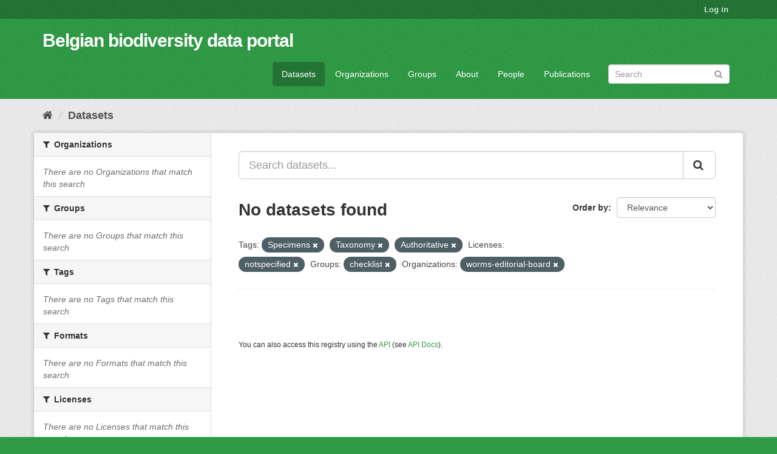

--- FILE ---
content_type: text/html; charset=utf-8
request_url: https://data.biodiversity.be/dataset/?tags=Specimens&tags=Taxonomy&tags=Authoritative&license_id=notspecified&groups=checklist&organization=worms-editorial-board
body_size: 25298
content:
<!DOCTYPE html>
<!--[if IE 9]> <html lang="en" class="ie9"> <![endif]-->
<!--[if gt IE 8]><!--> <html lang="en"> <!--<![endif]-->
  <head>
    <meta charset="utf-8" />
      <meta name="generator" content="ckan 2.9.2" />
      <meta name="viewport" content="width=device-width, initial-scale=1.0">
    <title>Dataset - Belgian biodiversity data portal</title>

    
    <link rel="shortcut icon" href="/bbpf.ico" />
    
  
      
      
      
      
    

  
  



    
      
      
    

    
    <link href="/webassets/base/eddf841d_green.css" rel="stylesheet"/>
<link href="/webassets/bbpf_assets/bebif.css?ae14a1dd" rel="stylesheet"/>
    
  </head>

  
  <body data-site-root="https://data.biodiversity.be/" data-locale-root="https://data.biodiversity.be/" >

    
    <div class="sr-only sr-only-focusable"><a href="#content">Skip to content</a></div>
  

  
     
<div class="account-masthead">
  <div class="container">
     
    <nav class="account not-authed" aria-label="Account">
      <ul class="list-unstyled">
        
        <li><a href="/user/login">Log in</a></li>
         
      </ul>
    </nav>
     
  </div>
</div>

<header class="navbar navbar-static-top masthead">
    
  <div class="container">
    <div class="navbar-right">
      <button data-target="#main-navigation-toggle" data-toggle="collapse" class="navbar-toggle collapsed" type="button" aria-label="expand or collapse" aria-expanded="false">
        <span class="sr-only">Toggle navigation</span>
        <span class="fa fa-bars"></span>
      </button>
    </div>
    <hgroup class="header-text-logo navbar-left">
       
      <h1>
        <a href="/">Belgian biodiversity data portal</a>
      </h1>
        
    </hgroup>

    <div class="collapse navbar-collapse" id="main-navigation-toggle">
      
      <nav class="section navigation">
        <ul class="nav nav-pills">
            
              <li class="active"><a href="/dataset/">Datasets</a></li><li><a href="/organization/">Organizations</a></li><li><a href="/group/">Groups</a></li><li><a href="/about">About</a></li><li><a href="/datasets_contacts">People</a></li><li><a href="/publications">Publications</a></li>
 
        </ul>
      </nav>
       
      <form class="section site-search simple-input" action="/dataset/" method="get">
        <div class="field">
          <label for="field-sitewide-search">Search Datasets</label>
          <input id="field-sitewide-search" type="text" class="form-control" name="q" placeholder="Search" aria-label="Search datasets"/>
          <button class="btn-search" type="submit" aria-label="Submit"><i class="fa fa-search"></i></button>
        </div>
      </form>
      
    </div>
  </div>
</header>

  
    <div class="main">
      <div id="content" class="container">
        
          
            <div class="flash-messages">
              
                
              
            </div>
          

          
            <div class="toolbar" role="navigation" aria-label="Breadcrumb">
              
                
                  <ol class="breadcrumb">
                    
<!-- Snippet snippets/home_breadcrumb_item.html start -->

<li class="home"><a href="/" aria-label="Home"><i class="fa fa-home"></i><span> Home</span></a></li>
<!-- Snippet snippets/home_breadcrumb_item.html end -->

                    
  <li class="active"><a href="/dataset/">Datasets</a></li>

                  </ol>
                
              
            </div>
          

          <div class="row wrapper">
            
            
            

            
              <aside class="secondary col-sm-3">
                
                
  <div class="filters">
    <div>
      
        
<!-- Snippet snippets/facet_list.html start -->


    
    
	
	    
	    
		<section class="module module-narrow module-shallow">
		    
			<h2 class="module-heading">
			    <i class="fa fa-filter"></i>
			    
			    Organizations
			</h2>
		    
		    
			
			    
				<p class="module-content empty">There are no Organizations that match this search</p>
			    
			
		    
		</section>
	    
	
    

<!-- Snippet snippets/facet_list.html end -->

      
        
<!-- Snippet snippets/facet_list.html start -->


    
    
	
	    
	    
		<section class="module module-narrow module-shallow">
		    
			<h2 class="module-heading">
			    <i class="fa fa-filter"></i>
			    
			    Groups
			</h2>
		    
		    
			
			    
				<p class="module-content empty">There are no Groups that match this search</p>
			    
			
		    
		</section>
	    
	
    

<!-- Snippet snippets/facet_list.html end -->

      
        
<!-- Snippet snippets/facet_list.html start -->


    
    
	
	    
	    
		<section class="module module-narrow module-shallow">
		    
			<h2 class="module-heading">
			    <i class="fa fa-filter"></i>
			    
			    Tags
			</h2>
		    
		    
			
			    
				<p class="module-content empty">There are no Tags that match this search</p>
			    
			
		    
		</section>
	    
	
    

<!-- Snippet snippets/facet_list.html end -->

      
        
<!-- Snippet snippets/facet_list.html start -->


    
    
	
	    
	    
		<section class="module module-narrow module-shallow">
		    
			<h2 class="module-heading">
			    <i class="fa fa-filter"></i>
			    
			    Formats
			</h2>
		    
		    
			
			    
				<p class="module-content empty">There are no Formats that match this search</p>
			    
			
		    
		</section>
	    
	
    

<!-- Snippet snippets/facet_list.html end -->

      
        
<!-- Snippet snippets/facet_list.html start -->


    
    
	
	    
	    
		<section class="module module-narrow module-shallow">
		    
			<h2 class="module-heading">
			    <i class="fa fa-filter"></i>
			    
			    Licenses
			</h2>
		    
		    
			
			    
				<p class="module-content empty">There are no Licenses that match this search</p>
			    
			
		    
		</section>
	    
	
    

<!-- Snippet snippets/facet_list.html end -->

      
    </div>
    <a class="close no-text hide-filters"><i class="fa fa-times-circle"></i><span class="text">close</span></a>
  </div>

              </aside>
            

            
              <div class="primary col-sm-9 col-xs-12" role="main">
                
                
  <section class="module">
    <div class="module-content">
      
        
      
      
        
        
        
<!-- Snippet snippets/search_form.html start -->








<form id="dataset-search-form" class="search-form" method="get" data-module="select-switch">

  
    <div class="input-group search-input-group">
      <input aria-label="Search datasets..." id="field-giant-search" type="text" class="form-control input-lg" name="q" value="" autocomplete="off" placeholder="Search datasets...">
      
      <span class="input-group-btn">
        <button class="btn btn-default btn-lg" type="submit" value="search" aria-label="Submit">
          <i class="fa fa-search"></i>
        </button>
      </span>
      
    </div>
  

  
    <span>
  
  

  
  
  
  <input type="hidden" name="tags" value="Specimens" />
  
  
  
  
  
  <input type="hidden" name="tags" value="Taxonomy" />
  
  
  
  
  
  <input type="hidden" name="tags" value="Authoritative" />
  
  
  
  
  
  <input type="hidden" name="license_id" value="notspecified" />
  
  
  
  
  
  <input type="hidden" name="groups" value="checklist" />
  
  
  
  
  
  <input type="hidden" name="organization" value="worms-editorial-board" />
  
  
  
  </span>
  

  
    
      <div class="form-select form-group control-order-by">
        <label for="field-order-by">Order by</label>
        <select id="field-order-by" name="sort" class="form-control">
          
            
              <option value="score desc, metadata_modified desc" selected="selected">Relevance</option>
            
          
            
              <option value="title_string asc">Name Ascending</option>
            
          
            
              <option value="title_string desc">Name Descending</option>
            
          
            
              <option value="metadata_modified desc">Last Modified</option>
            
          
            
          
        </select>
        
        <button class="btn btn-default js-hide" type="submit">Go</button>
        
      </div>
    
  

  
    
      <h1>
<!-- Snippet snippets/search_result_text.html start -->


  
  
  
  

No datasets found
<!-- Snippet snippets/search_result_text.html end -->
</h1>
    
  

  
    
      <p class="filter-list">
        
          
          <span class="facet">Tags:</span>
          
            <span class="filtered pill">Specimens
              <a href="/dataset/?tags=Taxonomy&amp;tags=Authoritative&amp;license_id=notspecified&amp;groups=checklist&amp;organization=worms-editorial-board" class="remove" title="Remove"><i class="fa fa-times"></i></a>
            </span>
          
            <span class="filtered pill">Taxonomy
              <a href="/dataset/?tags=Specimens&amp;tags=Authoritative&amp;license_id=notspecified&amp;groups=checklist&amp;organization=worms-editorial-board" class="remove" title="Remove"><i class="fa fa-times"></i></a>
            </span>
          
            <span class="filtered pill">Authoritative
              <a href="/dataset/?tags=Specimens&amp;tags=Taxonomy&amp;license_id=notspecified&amp;groups=checklist&amp;organization=worms-editorial-board" class="remove" title="Remove"><i class="fa fa-times"></i></a>
            </span>
          
        
          
          <span class="facet">Licenses:</span>
          
            <span class="filtered pill">notspecified
              <a href="/dataset/?tags=Specimens&amp;tags=Taxonomy&amp;tags=Authoritative&amp;groups=checklist&amp;organization=worms-editorial-board" class="remove" title="Remove"><i class="fa fa-times"></i></a>
            </span>
          
        
          
          <span class="facet">Groups:</span>
          
            <span class="filtered pill">checklist
              <a href="/dataset/?tags=Specimens&amp;tags=Taxonomy&amp;tags=Authoritative&amp;license_id=notspecified&amp;organization=worms-editorial-board" class="remove" title="Remove"><i class="fa fa-times"></i></a>
            </span>
          
        
          
          <span class="facet">Organizations:</span>
          
            <span class="filtered pill">worms-editorial-board
              <a href="/dataset/?tags=Specimens&amp;tags=Taxonomy&amp;tags=Authoritative&amp;license_id=notspecified&amp;groups=checklist" class="remove" title="Remove"><i class="fa fa-times"></i></a>
            </span>
          
        
      </p>
      <a class="show-filters btn btn-default">Filter Results</a>
    
  

</form>




<!-- Snippet snippets/search_form.html end -->

      
      
        
<!-- Snippet snippets/package_list.html start -->


  

<!-- Snippet snippets/package_list.html end -->

      
    </div>

    
      
    
  </section>

  
    <section class="module">
      <div class="module-content">
        
          <small>
            
            
            
          You can also access this registry using the <a href="/api/3">API</a> (see <a href="http://docs.ckan.org/en/2.9/api/">API Docs</a>).
          </small>
        
      </div>
    </section>
  

              </div>
            
          </div>
        
      </div>
    </div>
  
    <footer class="site-footer">
  <div class="container">
    
    <div class="row">
      <div class="col-md-8 footer-links">
        
          <ul class="list-unstyled">
            
              <li><a href="/about">About Belgian biodiversity data portal</a></li>
            
          </ul>
          <ul class="list-unstyled">
            
              
              <li><a href="http://docs.ckan.org/en/2.9/api/">CKAN API</a></li>
              <li><a href="http://www.ckan.org/">CKAN Association</a></li>
              <li><a href="http://www.opendefinition.org/okd/"><img src="/base/images/od_80x15_blue.png" alt="Open Data"></a></li>
            
          </ul>
        
      </div>
      <div class="col-md-4 attribution">
        
          <p><strong>Powered by</strong> <a class="hide-text ckan-footer-logo" href="http://ckan.org">CKAN</a></p>
        
        
          
<!-- Snippet snippets/language_selector.html start -->

<form class="form-inline form-select lang-select" action="/util/redirect" data-module="select-switch" method="POST">
  <label for="field-lang-select">Language</label>
  <select id="field-lang-select" name="url" data-module="autocomplete" data-module-dropdown-class="lang-dropdown" data-module-container-class="lang-container">
    
      <option value="/en/dataset/?tags=Specimens&amp;tags=Taxonomy&amp;tags=Authoritative&amp;license_id=notspecified&amp;groups=checklist&amp;organization=worms-editorial-board" selected="selected">
        English
      </option>
    
      <option value="/pt_BR/dataset/?tags=Specimens&amp;tags=Taxonomy&amp;tags=Authoritative&amp;license_id=notspecified&amp;groups=checklist&amp;organization=worms-editorial-board" >
        português (Brasil)
      </option>
    
      <option value="/ja/dataset/?tags=Specimens&amp;tags=Taxonomy&amp;tags=Authoritative&amp;license_id=notspecified&amp;groups=checklist&amp;organization=worms-editorial-board" >
        日本語
      </option>
    
      <option value="/it/dataset/?tags=Specimens&amp;tags=Taxonomy&amp;tags=Authoritative&amp;license_id=notspecified&amp;groups=checklist&amp;organization=worms-editorial-board" >
        italiano
      </option>
    
      <option value="/cs_CZ/dataset/?tags=Specimens&amp;tags=Taxonomy&amp;tags=Authoritative&amp;license_id=notspecified&amp;groups=checklist&amp;organization=worms-editorial-board" >
        čeština (Česko)
      </option>
    
      <option value="/ca/dataset/?tags=Specimens&amp;tags=Taxonomy&amp;tags=Authoritative&amp;license_id=notspecified&amp;groups=checklist&amp;organization=worms-editorial-board" >
        català
      </option>
    
      <option value="/es/dataset/?tags=Specimens&amp;tags=Taxonomy&amp;tags=Authoritative&amp;license_id=notspecified&amp;groups=checklist&amp;organization=worms-editorial-board" >
        español
      </option>
    
      <option value="/fr/dataset/?tags=Specimens&amp;tags=Taxonomy&amp;tags=Authoritative&amp;license_id=notspecified&amp;groups=checklist&amp;organization=worms-editorial-board" >
        français
      </option>
    
      <option value="/el/dataset/?tags=Specimens&amp;tags=Taxonomy&amp;tags=Authoritative&amp;license_id=notspecified&amp;groups=checklist&amp;organization=worms-editorial-board" >
        Ελληνικά
      </option>
    
      <option value="/sv/dataset/?tags=Specimens&amp;tags=Taxonomy&amp;tags=Authoritative&amp;license_id=notspecified&amp;groups=checklist&amp;organization=worms-editorial-board" >
        svenska
      </option>
    
      <option value="/sr/dataset/?tags=Specimens&amp;tags=Taxonomy&amp;tags=Authoritative&amp;license_id=notspecified&amp;groups=checklist&amp;organization=worms-editorial-board" >
        српски
      </option>
    
      <option value="/no/dataset/?tags=Specimens&amp;tags=Taxonomy&amp;tags=Authoritative&amp;license_id=notspecified&amp;groups=checklist&amp;organization=worms-editorial-board" >
        norsk bokmål (Norge)
      </option>
    
      <option value="/sk/dataset/?tags=Specimens&amp;tags=Taxonomy&amp;tags=Authoritative&amp;license_id=notspecified&amp;groups=checklist&amp;organization=worms-editorial-board" >
        slovenčina
      </option>
    
      <option value="/fi/dataset/?tags=Specimens&amp;tags=Taxonomy&amp;tags=Authoritative&amp;license_id=notspecified&amp;groups=checklist&amp;organization=worms-editorial-board" >
        suomi
      </option>
    
      <option value="/ru/dataset/?tags=Specimens&amp;tags=Taxonomy&amp;tags=Authoritative&amp;license_id=notspecified&amp;groups=checklist&amp;organization=worms-editorial-board" >
        русский
      </option>
    
      <option value="/de/dataset/?tags=Specimens&amp;tags=Taxonomy&amp;tags=Authoritative&amp;license_id=notspecified&amp;groups=checklist&amp;organization=worms-editorial-board" >
        Deutsch
      </option>
    
      <option value="/pl/dataset/?tags=Specimens&amp;tags=Taxonomy&amp;tags=Authoritative&amp;license_id=notspecified&amp;groups=checklist&amp;organization=worms-editorial-board" >
        polski
      </option>
    
      <option value="/nl/dataset/?tags=Specimens&amp;tags=Taxonomy&amp;tags=Authoritative&amp;license_id=notspecified&amp;groups=checklist&amp;organization=worms-editorial-board" >
        Nederlands
      </option>
    
      <option value="/bg/dataset/?tags=Specimens&amp;tags=Taxonomy&amp;tags=Authoritative&amp;license_id=notspecified&amp;groups=checklist&amp;organization=worms-editorial-board" >
        български
      </option>
    
      <option value="/ko_KR/dataset/?tags=Specimens&amp;tags=Taxonomy&amp;tags=Authoritative&amp;license_id=notspecified&amp;groups=checklist&amp;organization=worms-editorial-board" >
        한국어 (대한민국)
      </option>
    
      <option value="/hu/dataset/?tags=Specimens&amp;tags=Taxonomy&amp;tags=Authoritative&amp;license_id=notspecified&amp;groups=checklist&amp;organization=worms-editorial-board" >
        magyar
      </option>
    
      <option value="/sl/dataset/?tags=Specimens&amp;tags=Taxonomy&amp;tags=Authoritative&amp;license_id=notspecified&amp;groups=checklist&amp;organization=worms-editorial-board" >
        slovenščina
      </option>
    
      <option value="/lv/dataset/?tags=Specimens&amp;tags=Taxonomy&amp;tags=Authoritative&amp;license_id=notspecified&amp;groups=checklist&amp;organization=worms-editorial-board" >
        latviešu
      </option>
    
      <option value="/es_AR/dataset/?tags=Specimens&amp;tags=Taxonomy&amp;tags=Authoritative&amp;license_id=notspecified&amp;groups=checklist&amp;organization=worms-editorial-board" >
        español (Argentina)
      </option>
    
      <option value="/zh_TW/dataset/?tags=Specimens&amp;tags=Taxonomy&amp;tags=Authoritative&amp;license_id=notspecified&amp;groups=checklist&amp;organization=worms-editorial-board" >
        中文 (繁體, 台灣)
      </option>
    
      <option value="/sr_Latn/dataset/?tags=Specimens&amp;tags=Taxonomy&amp;tags=Authoritative&amp;license_id=notspecified&amp;groups=checklist&amp;organization=worms-editorial-board" >
        srpski (latinica)
      </option>
    
      <option value="/km/dataset/?tags=Specimens&amp;tags=Taxonomy&amp;tags=Authoritative&amp;license_id=notspecified&amp;groups=checklist&amp;organization=worms-editorial-board" >
        ខ្មែរ
      </option>
    
      <option value="/zh_CN/dataset/?tags=Specimens&amp;tags=Taxonomy&amp;tags=Authoritative&amp;license_id=notspecified&amp;groups=checklist&amp;organization=worms-editorial-board" >
        中文 (简体, 中国)
      </option>
    
      <option value="/lt/dataset/?tags=Specimens&amp;tags=Taxonomy&amp;tags=Authoritative&amp;license_id=notspecified&amp;groups=checklist&amp;organization=worms-editorial-board" >
        lietuvių
      </option>
    
      <option value="/he/dataset/?tags=Specimens&amp;tags=Taxonomy&amp;tags=Authoritative&amp;license_id=notspecified&amp;groups=checklist&amp;organization=worms-editorial-board" >
        עברית
      </option>
    
      <option value="/ar/dataset/?tags=Specimens&amp;tags=Taxonomy&amp;tags=Authoritative&amp;license_id=notspecified&amp;groups=checklist&amp;organization=worms-editorial-board" >
        العربية
      </option>
    
      <option value="/ne/dataset/?tags=Specimens&amp;tags=Taxonomy&amp;tags=Authoritative&amp;license_id=notspecified&amp;groups=checklist&amp;organization=worms-editorial-board" >
        नेपाली
      </option>
    
      <option value="/gl/dataset/?tags=Specimens&amp;tags=Taxonomy&amp;tags=Authoritative&amp;license_id=notspecified&amp;groups=checklist&amp;organization=worms-editorial-board" >
        galego
      </option>
    
      <option value="/hr/dataset/?tags=Specimens&amp;tags=Taxonomy&amp;tags=Authoritative&amp;license_id=notspecified&amp;groups=checklist&amp;organization=worms-editorial-board" >
        hrvatski
      </option>
    
      <option value="/am/dataset/?tags=Specimens&amp;tags=Taxonomy&amp;tags=Authoritative&amp;license_id=notspecified&amp;groups=checklist&amp;organization=worms-editorial-board" >
        አማርኛ
      </option>
    
      <option value="/tr/dataset/?tags=Specimens&amp;tags=Taxonomy&amp;tags=Authoritative&amp;license_id=notspecified&amp;groups=checklist&amp;organization=worms-editorial-board" >
        Türkçe
      </option>
    
      <option value="/tl/dataset/?tags=Specimens&amp;tags=Taxonomy&amp;tags=Authoritative&amp;license_id=notspecified&amp;groups=checklist&amp;organization=worms-editorial-board" >
        Filipino (Pilipinas)
      </option>
    
      <option value="/fa_IR/dataset/?tags=Specimens&amp;tags=Taxonomy&amp;tags=Authoritative&amp;license_id=notspecified&amp;groups=checklist&amp;organization=worms-editorial-board" >
        فارسی (ایران)
      </option>
    
      <option value="/da_DK/dataset/?tags=Specimens&amp;tags=Taxonomy&amp;tags=Authoritative&amp;license_id=notspecified&amp;groups=checklist&amp;organization=worms-editorial-board" >
        dansk (Danmark)
      </option>
    
      <option value="/is/dataset/?tags=Specimens&amp;tags=Taxonomy&amp;tags=Authoritative&amp;license_id=notspecified&amp;groups=checklist&amp;organization=worms-editorial-board" >
        íslenska
      </option>
    
      <option value="/ro/dataset/?tags=Specimens&amp;tags=Taxonomy&amp;tags=Authoritative&amp;license_id=notspecified&amp;groups=checklist&amp;organization=worms-editorial-board" >
        română
      </option>
    
      <option value="/pt_PT/dataset/?tags=Specimens&amp;tags=Taxonomy&amp;tags=Authoritative&amp;license_id=notspecified&amp;groups=checklist&amp;organization=worms-editorial-board" >
        português (Portugal)
      </option>
    
      <option value="/mn_MN/dataset/?tags=Specimens&amp;tags=Taxonomy&amp;tags=Authoritative&amp;license_id=notspecified&amp;groups=checklist&amp;organization=worms-editorial-board" >
        монгол (Монгол)
      </option>
    
      <option value="/eu/dataset/?tags=Specimens&amp;tags=Taxonomy&amp;tags=Authoritative&amp;license_id=notspecified&amp;groups=checklist&amp;organization=worms-editorial-board" >
        euskara
      </option>
    
      <option value="/uk_UA/dataset/?tags=Specimens&amp;tags=Taxonomy&amp;tags=Authoritative&amp;license_id=notspecified&amp;groups=checklist&amp;organization=worms-editorial-board" >
        українська (Україна)
      </option>
    
      <option value="/mk/dataset/?tags=Specimens&amp;tags=Taxonomy&amp;tags=Authoritative&amp;license_id=notspecified&amp;groups=checklist&amp;organization=worms-editorial-board" >
        македонски
      </option>
    
      <option value="/id/dataset/?tags=Specimens&amp;tags=Taxonomy&amp;tags=Authoritative&amp;license_id=notspecified&amp;groups=checklist&amp;organization=worms-editorial-board" >
        Indonesia
      </option>
    
      <option value="/uk/dataset/?tags=Specimens&amp;tags=Taxonomy&amp;tags=Authoritative&amp;license_id=notspecified&amp;groups=checklist&amp;organization=worms-editorial-board" >
        українська
      </option>
    
      <option value="/en_AU/dataset/?tags=Specimens&amp;tags=Taxonomy&amp;tags=Authoritative&amp;license_id=notspecified&amp;groups=checklist&amp;organization=worms-editorial-board" >
        English (Australia)
      </option>
    
      <option value="/vi/dataset/?tags=Specimens&amp;tags=Taxonomy&amp;tags=Authoritative&amp;license_id=notspecified&amp;groups=checklist&amp;organization=worms-editorial-board" >
        Tiếng Việt
      </option>
    
      <option value="/sq/dataset/?tags=Specimens&amp;tags=Taxonomy&amp;tags=Authoritative&amp;license_id=notspecified&amp;groups=checklist&amp;organization=worms-editorial-board" >
        shqip
      </option>
    
      <option value="/th/dataset/?tags=Specimens&amp;tags=Taxonomy&amp;tags=Authoritative&amp;license_id=notspecified&amp;groups=checklist&amp;organization=worms-editorial-board" >
        ไทย
      </option>
    
  </select>
  <button class="btn btn-default js-hide" type="submit">Go</button>
</form>
<!-- Snippet snippets/language_selector.html end -->

        
      </div>
    </div>
    
  </div>

  
    
  
</footer>
  
  
  
  
  
  
    
  


      

    
    
    <link href="/webassets/vendor/f3b8236b_select2.css" rel="stylesheet"/>
<link href="/webassets/vendor/0b01aef1_font-awesome.css" rel="stylesheet"/>
    <script src="/webassets/vendor/d8ae4bed_jquery.js" type="text/javascript"></script>
<script src="/webassets/vendor/ab26884f_vendor.js" type="text/javascript"></script>
<script src="/webassets/vendor/580fa18d_bootstrap.js" type="text/javascript"></script>
<script src="/webassets/base/5f5a82bb_main.js" type="text/javascript"></script>
<script src="/webassets/base/acf3e552_ckan.js" type="text/javascript"></script>
<script src="/webassets/bbpf_assets/gbif.js?d0d53c07" type="text/javascript"></script>
  </body>
</html>